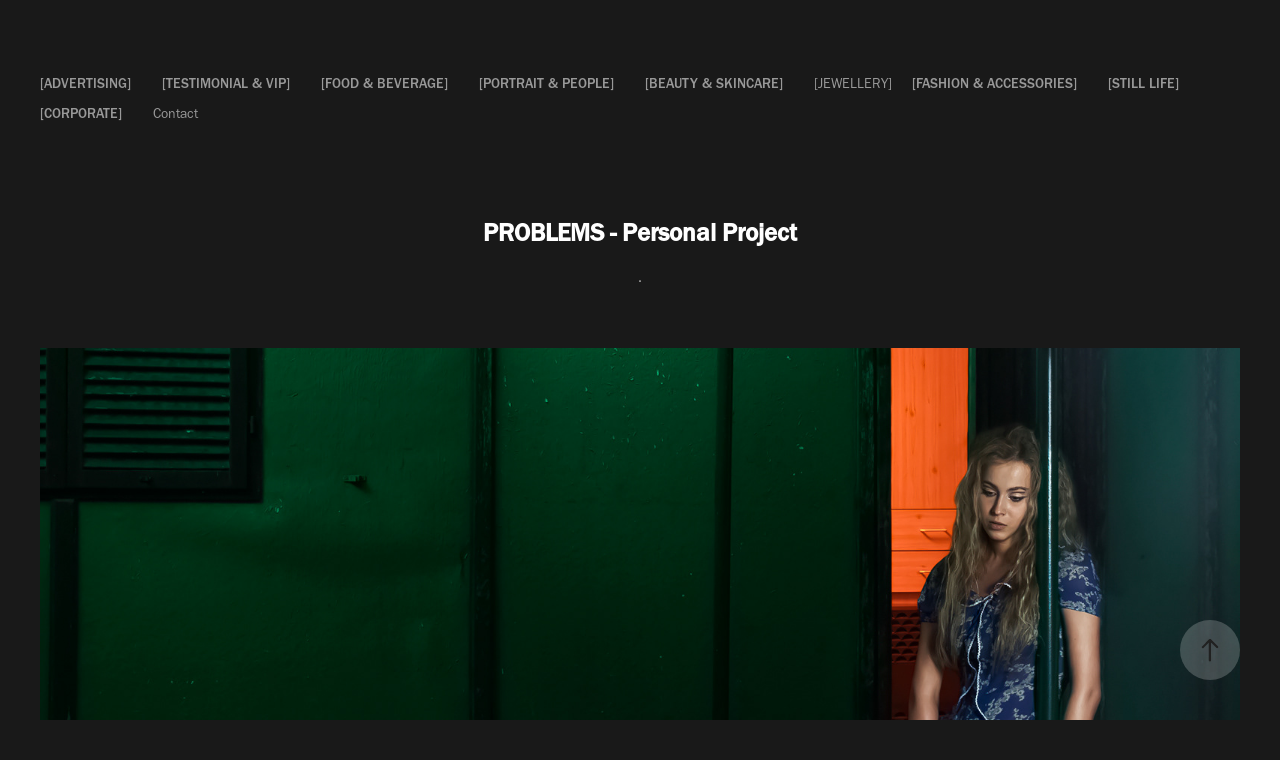

--- FILE ---
content_type: text/html; charset=utf-8
request_url: https://lorenzocroce.com/problems-personal-project
body_size: 8493
content:
<!DOCTYPE HTML>
<html lang="en-US">
<head>
  <meta charset="UTF-8" />
  <meta name="viewport" content="width=device-width, initial-scale=1" />
      <meta name="keywords"  content="fashion advertising photographer" />
      <meta name="description"  content="  ." />
      <meta name="twitter:card"  content="summary_large_image" />
      <meta name="twitter:site"  content="@AdobePortfolio" />
      <meta  property="og:title" content="Lorenzo Croce - Photographer - PROBLEMS - Personal Project" />
      <meta  property="og:description" content="  ." />
      <meta  property="og:image" content="https://cdn.myportfolio.com/8143800afb5365a109a775bb079f22d4/38baf04d-28dc-49ae-bddd-b2a49e05ca47_rwc_0x183x1346x1009x1346.jpg?h=6a98dcedf887981815a83d0d5decfea8" />
        <link rel="icon" href="https://cdn.myportfolio.com/8143800afb5365a109a775bb079f22d4/00b4c678-0890-452f-9945-d09cacceac5b_carw_1x1x32.jpg?h=4713ca9a0378d48a7dd0d3f0e90c8bfe" />
        <link rel="apple-touch-icon" href="https://cdn.myportfolio.com/8143800afb5365a109a775bb079f22d4/0b7ec952-86ec-44e7-9311-5ea6aa592c20_carw_1x1x180.jpg?h=f35dd170ce081e5d958eea41ef022eb1" />
      <link rel="stylesheet" href="/dist/css/main.css" type="text/css" />
      <link rel="stylesheet" href="https://cdn.myportfolio.com/8143800afb5365a109a775bb079f22d4/717829a48b5fad64747b7bf2f577ae731768316263.css?h=abec3b05f01676f4e46065b3ef95e717" type="text/css" />
    <link rel="canonical" href="https://lorenzocroce.com/problems-personal-project" />
      <title>Lorenzo Croce - Photographer - PROBLEMS - Personal Project</title>
    <script type="text/javascript" src="//use.typekit.net/ik/NYryredkitFqyHZFtxu6pG0wlCsNkdx5lwVTlovjXJJfe8GJGLGmIKvDFQqawQFL5QIuwRq35eB8ZQIUwQ9oFDgqwQg8jAs8jRm8jQwDFRSD5e93F2btwyGMJ6scjcZXH6qJvewbMg6IJMI7fbRUjUMMeM96MZMgunAZk3j.js?cb=35f77bfb8b50944859ea3d3804e7194e7a3173fb" async onload="
    try {
      window.Typekit.load();
    } catch (e) {
      console.warn('Typekit not loaded.');
    }
    "></script>
</head>
  <body class="transition-enabled">  <div class='page-background-video page-background-video-with-panel'>
  </div>
  <div class="js-responsive-nav">
    <div class="responsive-nav">
      <div class="responsive-nav__contents">
        <div class="close-responsive-click-area js-close-responsive-nav">
          <div class="close-responsive-button"></div>
        </div>
            <nav class="nav-container" data-hover-hint="nav" data-hover-hint-placement="bottom-start">
                <div class="gallery-title"><a href="/advertising" >[ADVERTISING]</a></div>
                <div class="gallery-title"><a href="/testimonial" >[TESTIMONIAL &amp; VIP]</a></div>
                <div class="gallery-title"><a href="/food-beverage" >[FOOD &amp; BEVERAGE]</a></div>
                <div class="gallery-title"><a href="/projects" >[PORTRAIT &amp; PEOPLE]</a></div>
                <div class="gallery-title"><a href="/beauty-skincare" >[BEAUTY &amp; SKINCARE]</a></div>
      <div class="page-title">
        <a href="/jewels" >[JEWELLERY]</a>
      </div>
                <div class="gallery-title"><a href="/fashion" >[FASHION &amp; ACCESSORIES]</a></div>
                <div class="gallery-title"><a href="/still-life" >[STILL LIFE]</a></div>
                <div class="gallery-title"><a href="/corporate" >[CORPORATE]</a></div>
      <div class="page-title">
        <a href="/about" >Contact</a>
      </div>
            </nav>
      </div>
    </div>
  </div>
  <div class="site-wrap cfix">
    <div class="site-container">
      <div class="site-content e2e-site-content">
          <header class="site-header js-site-header " data-context="theme.nav" data-hover-hint="nav" data-hover-hint-placement="top-start">
              <nav class="nav-container" data-hover-hint="nav" data-hover-hint-placement="bottom-start">
                <div class="gallery-title"><a href="/advertising" >[ADVERTISING]</a></div>
                <div class="gallery-title"><a href="/testimonial" >[TESTIMONIAL &amp; VIP]</a></div>
                <div class="gallery-title"><a href="/food-beverage" >[FOOD &amp; BEVERAGE]</a></div>
                <div class="gallery-title"><a href="/projects" >[PORTRAIT &amp; PEOPLE]</a></div>
                <div class="gallery-title"><a href="/beauty-skincare" >[BEAUTY &amp; SKINCARE]</a></div>
      <div class="page-title">
        <a href="/jewels" >[JEWELLERY]</a>
      </div>
                <div class="gallery-title"><a href="/fashion" >[FASHION &amp; ACCESSORIES]</a></div>
                <div class="gallery-title"><a href="/still-life" >[STILL LIFE]</a></div>
                <div class="gallery-title"><a href="/corporate" >[CORPORATE]</a></div>
      <div class="page-title">
        <a href="/about" >Contact</a>
      </div>
              </nav>
              <div class="hamburger-click-area js-hamburger">
                <div class="hamburger">
                  <i></i>
                  <i></i>
                  <i></i>
                </div>
              </div>
          </header>
        <main>
  <div class="page-container js-site-wrap" data-context="page.page.container" data-hover-hint="pageContainer">
    <section class="page standard-modules">
        <header class="page-header content" data-context="pages" data-identity="id:p56b230e08ffe2aad4adfd105d6855858b665b057e91ebfee875bf" data-hover-hint="pageHeader" data-hover-hint-id="p56b230e08ffe2aad4adfd105d6855858b665b057e91ebfee875bf">
            <h1 class="title preserve-whitespace e2e-site-logo-text">PROBLEMS - Personal Project</h1>
            <p class="description">  .</p>
        </header>
      <div class="page-content js-page-content" data-context="pages" data-identity="id:p56b230e08ffe2aad4adfd105d6855858b665b057e91ebfee875bf">
        <div id="project-canvas" class="js-project-modules modules content">
          <div id="project-modules">
              
              <div class="project-module module image project-module-image js-js-project-module" >

  

  
     <div class="js-lightbox" data-src="https://cdn.myportfolio.com/8143800afb5365a109a775bb079f22d4/67ce1d821da5f6023ac2773b.jpg?h=da8d8f6aeef347a78fc2a3f30745ab6b">
           <img
             class="js-lazy e2e-site-project-module-image"
             src="[data-uri]"
             data-src="https://cdn.myportfolio.com/8143800afb5365a109a775bb079f22d4/67ce1d821da5f6023ac2773b_rw_1920.jpg?h=c29a01f2e4e77b5a0f575ca1fae53c16"
             data-srcset="https://cdn.myportfolio.com/8143800afb5365a109a775bb079f22d4/67ce1d821da5f6023ac2773b_rw_600.jpg?h=5c1b616a614b2f8788437b07c845f722 600w,https://cdn.myportfolio.com/8143800afb5365a109a775bb079f22d4/67ce1d821da5f6023ac2773b_rw_1200.jpg?h=6f75db8275d43acea6384f67cb2a00e6 1200w,https://cdn.myportfolio.com/8143800afb5365a109a775bb079f22d4/67ce1d821da5f6023ac2773b_rw_1920.jpg?h=c29a01f2e4e77b5a0f575ca1fae53c16 1600w,"
             data-sizes="(max-width: 1600px) 100vw, 1600px"
             width="1600"
             height="0"
             style="padding-bottom: 71.17%; background: rgba(0, 0, 0, 0.03)"
             
           >
     </div>
  

</div>

              
              
              
              
              
              
              
              
              
              <div class="project-module module image project-module-image js-js-project-module" >

  

  
     <div class="js-lightbox" data-src="https://cdn.myportfolio.com/8143800afb5365a109a775bb079f22d4/73358a9fe69f1fd02d973a9d.jpg?h=bcdb9950e718fde70fab73a7e4a4999b">
           <img
             class="js-lazy e2e-site-project-module-image"
             src="[data-uri]"
             data-src="https://cdn.myportfolio.com/8143800afb5365a109a775bb079f22d4/73358a9fe69f1fd02d973a9d_rw_1920.jpg?h=6ec8bb119da3026536dfc3e171d08038"
             data-srcset="https://cdn.myportfolio.com/8143800afb5365a109a775bb079f22d4/73358a9fe69f1fd02d973a9d_rw_600.jpg?h=a40f775d8e19345893dd2318e30b9d0f 600w,https://cdn.myportfolio.com/8143800afb5365a109a775bb079f22d4/73358a9fe69f1fd02d973a9d_rw_1200.jpg?h=36be09fb8831fefde5b1d842a7057da9 1200w,https://cdn.myportfolio.com/8143800afb5365a109a775bb079f22d4/73358a9fe69f1fd02d973a9d_rw_1920.jpg?h=6ec8bb119da3026536dfc3e171d08038 1600w,"
             data-sizes="(max-width: 1600px) 100vw, 1600px"
             width="1600"
             height="0"
             style="padding-bottom: 75%; background: rgba(0, 0, 0, 0.03)"
             
           >
     </div>
  

</div>

              
              
              
              
              
              
              
              
              
              <div class="project-module module image project-module-image js-js-project-module" >

  

  
     <div class="js-lightbox" data-src="https://cdn.myportfolio.com/8143800afb5365a109a775bb079f22d4/408e343c281d647edbc6c14a.jpg?h=37a1288a75026c4b78e19f74103f75c6">
           <img
             class="js-lazy e2e-site-project-module-image"
             src="[data-uri]"
             data-src="https://cdn.myportfolio.com/8143800afb5365a109a775bb079f22d4/408e343c281d647edbc6c14a_rw_1920.jpg?h=2ddc723fd4c18d4433a825a4727850e4"
             data-srcset="https://cdn.myportfolio.com/8143800afb5365a109a775bb079f22d4/408e343c281d647edbc6c14a_rw_600.jpg?h=abf52922150601b62cf2a1f1ad4ab6d0 600w,https://cdn.myportfolio.com/8143800afb5365a109a775bb079f22d4/408e343c281d647edbc6c14a_rw_1200.jpg?h=648f6ee54c31fee2b2866e7dbf99b8cf 1200w,https://cdn.myportfolio.com/8143800afb5365a109a775bb079f22d4/408e343c281d647edbc6c14a_rw_1920.jpg?h=2ddc723fd4c18d4433a825a4727850e4 1600w,"
             data-sizes="(max-width: 1600px) 100vw, 1600px"
             width="1600"
             height="0"
             style="padding-bottom: 69.5%; background: rgba(0, 0, 0, 0.03)"
             
           >
     </div>
  

</div>

              
              
              
              
              
              
              
              
              
              <div class="project-module module image project-module-image js-js-project-module" >

  

  
     <div class="js-lightbox" data-src="https://cdn.myportfolio.com/8143800afb5365a109a775bb079f22d4/153f4c7b72ac909006aff78f.jpg?h=ce0915700fb721ea329d5a3b62172ba4">
           <img
             class="js-lazy e2e-site-project-module-image"
             src="[data-uri]"
             data-src="https://cdn.myportfolio.com/8143800afb5365a109a775bb079f22d4/153f4c7b72ac909006aff78f_rw_1920.jpg?h=aa423e06124c884bcd17785b1bc72117"
             data-srcset="https://cdn.myportfolio.com/8143800afb5365a109a775bb079f22d4/153f4c7b72ac909006aff78f_rw_600.jpg?h=ecc651cc01ffca212eee1a4e5baad39d 600w,https://cdn.myportfolio.com/8143800afb5365a109a775bb079f22d4/153f4c7b72ac909006aff78f_rw_1200.jpg?h=e7f60239bc608478a2bcde48d55d90c1 1200w,https://cdn.myportfolio.com/8143800afb5365a109a775bb079f22d4/153f4c7b72ac909006aff78f_rw_1920.jpg?h=aa423e06124c884bcd17785b1bc72117 1600w,"
             data-sizes="(max-width: 1600px) 100vw, 1600px"
             width="1600"
             height="0"
             style="padding-bottom: 75.33%; background: rgba(0, 0, 0, 0.03)"
             
           >
     </div>
  

</div>

              
              
              
              
              
              
              
              
          </div>
        </div>
      </div>
    </section>
          <section class="other-projects" data-context="page.page.other_pages" data-hover-hint="otherPages">
            <div class="title-wrapper">
              <div class="title-container">
                  <h3 class="other-projects-title preserve-whitespace">You may also like</h3>
              </div>
            </div>
            <div class="project-covers">
                  <a class="project-cover js-project-cover-touch hold-space" href="/ospedale-don-gnocchi-adv-billboard" data-context="pages" data-identity="id:p5e3ab14423a0543b39eeabb9a421dea483161b2b24215576530e8">
                      <div class="cover-image-wrap">
                        <div class="cover-image">
                            <div class="cover cover-normal">

            <img
              class="cover__img js-lazy"
              src="https://cdn.myportfolio.com/8143800afb5365a109a775bb079f22d4/8e24f5d9-62d0-4934-a2b4-9ddfa0870152_rwc_0x0x1760x1320x32.jpg?h=d52aedf03bfeedb16caf89ea0d37733c"
              data-src="https://cdn.myportfolio.com/8143800afb5365a109a775bb079f22d4/8e24f5d9-62d0-4934-a2b4-9ddfa0870152_rwc_0x0x1760x1320x1760.jpg?h=32f9c13d7aa6d38c80e55402c8338769"
              data-srcset="https://cdn.myportfolio.com/8143800afb5365a109a775bb079f22d4/8e24f5d9-62d0-4934-a2b4-9ddfa0870152_rwc_0x0x1760x1320x640.jpg?h=aa802d5dc61f952aa1cc5f96ab594cb9 640w, https://cdn.myportfolio.com/8143800afb5365a109a775bb079f22d4/8e24f5d9-62d0-4934-a2b4-9ddfa0870152_rwc_0x0x1760x1320x1280.jpg?h=d2e767f6eb1fd11028fb87af43cb27ff 1280w, https://cdn.myportfolio.com/8143800afb5365a109a775bb079f22d4/8e24f5d9-62d0-4934-a2b4-9ddfa0870152_rwc_0x0x1760x1320x1366.jpg?h=6b6afe3f0f9407b78af4e3b4f8ee979c 1366w, https://cdn.myportfolio.com/8143800afb5365a109a775bb079f22d4/8e24f5d9-62d0-4934-a2b4-9ddfa0870152_rwc_0x0x1760x1320x1760.jpg?h=32f9c13d7aa6d38c80e55402c8338769 1920w, https://cdn.myportfolio.com/8143800afb5365a109a775bb079f22d4/8e24f5d9-62d0-4934-a2b4-9ddfa0870152_rwc_0x0x1760x1320x1760.jpg?h=32f9c13d7aa6d38c80e55402c8338769 2560w, https://cdn.myportfolio.com/8143800afb5365a109a775bb079f22d4/8e24f5d9-62d0-4934-a2b4-9ddfa0870152_rwc_0x0x1760x1320x1760.jpg?h=32f9c13d7aa6d38c80e55402c8338769 5120w"
              data-sizes="(max-width: 540px) 100vw, (max-width: 768px) 50vw, 100vw"
            >
                                      </div>
                        </div>
                      </div>
                    <div class="details-wrap">
                      <div class="details">
                        <div class="details-inner">
                            <div class="title preserve-whitespace">Ospedale Don Gnocchi - ADV Billboard.</div>
                            <div class="date">2020</div>
                        </div>
                      </div>
                    </div>
                  </a>
                  <a class="project-cover js-project-cover-touch hold-space" href="/dibi-milano-beauty-product-step" data-context="pages" data-identity="id:p5e395142da041842a061df29841a7da8c369a743598f3e2da40f8">
                      <div class="cover-image-wrap">
                        <div class="cover-image">
                            <div class="cover cover-normal">

            <img
              class="cover__img js-lazy"
              src="https://cdn.myportfolio.com/8143800afb5365a109a775bb079f22d4/9b8727d8-a073-4322-9209-76a0eb58e108_rwc_1282x0x1396x1047x32.jpg?h=0902ad6b9bbfa8ef8f01feff347d9d94"
              data-src="https://cdn.myportfolio.com/8143800afb5365a109a775bb079f22d4/9b8727d8-a073-4322-9209-76a0eb58e108_rwc_1282x0x1396x1047x1396.jpg?h=2d767dae54d6a2ad9b6d3e0abd3b5521"
              data-srcset="https://cdn.myportfolio.com/8143800afb5365a109a775bb079f22d4/9b8727d8-a073-4322-9209-76a0eb58e108_rwc_1282x0x1396x1047x640.jpg?h=0fcdffa11094ce513a37aee32e52f567 640w, https://cdn.myportfolio.com/8143800afb5365a109a775bb079f22d4/9b8727d8-a073-4322-9209-76a0eb58e108_rwc_1282x0x1396x1047x1280.jpg?h=3c0b2f6928bc5346fa88ecfee2a74bac 1280w, https://cdn.myportfolio.com/8143800afb5365a109a775bb079f22d4/9b8727d8-a073-4322-9209-76a0eb58e108_rwc_1282x0x1396x1047x1366.jpg?h=3ed9e828d21c22348e7ee225d42cd8b9 1366w, https://cdn.myportfolio.com/8143800afb5365a109a775bb079f22d4/9b8727d8-a073-4322-9209-76a0eb58e108_rwc_1282x0x1396x1047x1920.jpg?h=0937b7c5e9340ca45aa9ecfdc6b38749 1920w, https://cdn.myportfolio.com/8143800afb5365a109a775bb079f22d4/9b8727d8-a073-4322-9209-76a0eb58e108_rwc_1282x0x1396x1047x2560.jpg?h=bf8b7a7ac07657e3d7f9d7aeb32169c4 2560w, https://cdn.myportfolio.com/8143800afb5365a109a775bb079f22d4/9b8727d8-a073-4322-9209-76a0eb58e108_rwc_1282x0x1396x1047x1396.jpg?h=2d767dae54d6a2ad9b6d3e0abd3b5521 5120w"
              data-sizes="(max-width: 540px) 100vw, (max-width: 768px) 50vw, 100vw"
            >
                                      </div>
                        </div>
                      </div>
                    <div class="details-wrap">
                      <div class="details">
                        <div class="details-inner">
                            <div class="title preserve-whitespace">DIBI Milano - Beauty product step.</div>
                            <div class="date">2020</div>
                        </div>
                      </div>
                    </div>
                  </a>
                  <a class="project-cover js-project-cover-touch hold-space" href="/the-grand-fasten-seat-belt-hotel-five-stars-services" data-context="pages" data-identity="id:p56b230e20766e3b2a2b969341c77b4928a95df043e3727ec9c592">
                      <div class="cover-image-wrap">
                        <div class="cover-image">
                            <div class="cover cover-normal">

            <img
              class="cover__img js-lazy"
              src="https://cdn.myportfolio.com/8143800afb5365a109a775bb079f22d4/b07527c2-650c-4cc7-8d4b-58f88eaccef5_rwc_369x369x1161x871x32.jpg?h=8da706d08e70f5d58b653e14741d4018"
              data-src="https://cdn.myportfolio.com/8143800afb5365a109a775bb079f22d4/b07527c2-650c-4cc7-8d4b-58f88eaccef5_rwc_369x369x1161x871x1161.jpg?h=eea0125aa35b5947d81d8dc256ac6afc"
              data-srcset="https://cdn.myportfolio.com/8143800afb5365a109a775bb079f22d4/b07527c2-650c-4cc7-8d4b-58f88eaccef5_rwc_369x369x1161x871x640.jpg?h=782fbe5afe70559078e83fca1bcb027d 640w, https://cdn.myportfolio.com/8143800afb5365a109a775bb079f22d4/b07527c2-650c-4cc7-8d4b-58f88eaccef5_rwc_369x369x1161x871x1280.jpg?h=4ec78d61d6cc6fb119770ddfa1102162 1280w, https://cdn.myportfolio.com/8143800afb5365a109a775bb079f22d4/b07527c2-650c-4cc7-8d4b-58f88eaccef5_rwc_369x369x1161x871x1366.jpg?h=6f4e2d50389b8a4dd696bdff444aeabb 1366w, https://cdn.myportfolio.com/8143800afb5365a109a775bb079f22d4/b07527c2-650c-4cc7-8d4b-58f88eaccef5_rwc_369x369x1161x871x1920.jpg?h=a0d4d4d44a0f1f7c9aa129ae5e37f65d 1920w, https://cdn.myportfolio.com/8143800afb5365a109a775bb079f22d4/b07527c2-650c-4cc7-8d4b-58f88eaccef5_rwc_369x369x1161x871x1161.jpg?h=eea0125aa35b5947d81d8dc256ac6afc 2560w, https://cdn.myportfolio.com/8143800afb5365a109a775bb079f22d4/b07527c2-650c-4cc7-8d4b-58f88eaccef5_rwc_369x369x1161x871x1161.jpg?h=eea0125aa35b5947d81d8dc256ac6afc 5120w"
              data-sizes="(max-width: 540px) 100vw, (max-width: 768px) 50vw, 100vw"
            >
                                      </div>
                        </div>
                      </div>
                    <div class="details-wrap">
                      <div class="details">
                        <div class="details-inner">
                            <div class="title preserve-whitespace">The Grand Fasten Seat Belt Hotel - Five stars services</div>
                            <div class="date">2016</div>
                        </div>
                      </div>
                    </div>
                  </a>
                  <a class="project-cover js-project-cover-touch hold-space" href="/google-vivi-internet-al-meglio" data-context="pages" data-identity="id:p5cbf43140bcf2a410849fb2f23bed645c211bc3c79427970b0ae6">
                      <div class="cover-image-wrap">
                        <div class="cover-image">
                            <div class="cover cover-normal">

            <img
              class="cover__img js-lazy"
              src="https://cdn.myportfolio.com/8143800afb5365a109a775bb079f22d4/a8f7b0ba-8f87-4ef6-a15a-2347ad7d40d6_rwc_476x209x978x734x32.jpg?h=a726fc2a2af87ad0ac3cbd20e4a29f7d"
              data-src="https://cdn.myportfolio.com/8143800afb5365a109a775bb079f22d4/a8f7b0ba-8f87-4ef6-a15a-2347ad7d40d6_rwc_476x209x978x734x978.jpg?h=292c5a141dd05ded1d425bde008fb369"
              data-srcset="https://cdn.myportfolio.com/8143800afb5365a109a775bb079f22d4/a8f7b0ba-8f87-4ef6-a15a-2347ad7d40d6_rwc_476x209x978x734x640.jpg?h=cce63766020f7c61dc9ba2c5df781826 640w, https://cdn.myportfolio.com/8143800afb5365a109a775bb079f22d4/a8f7b0ba-8f87-4ef6-a15a-2347ad7d40d6_rwc_476x209x978x734x1280.jpg?h=348f2b0ffd3b1912f6f1cb1e69697a16 1280w, https://cdn.myportfolio.com/8143800afb5365a109a775bb079f22d4/a8f7b0ba-8f87-4ef6-a15a-2347ad7d40d6_rwc_476x209x978x734x1366.jpg?h=6cc9b1cde199623789ddd9a3d2ca461d 1366w, https://cdn.myportfolio.com/8143800afb5365a109a775bb079f22d4/a8f7b0ba-8f87-4ef6-a15a-2347ad7d40d6_rwc_476x209x978x734x1920.jpg?h=41ea2effec50e1f545c817889278923e 1920w, https://cdn.myportfolio.com/8143800afb5365a109a775bb079f22d4/a8f7b0ba-8f87-4ef6-a15a-2347ad7d40d6_rwc_476x209x978x734x978.jpg?h=292c5a141dd05ded1d425bde008fb369 2560w, https://cdn.myportfolio.com/8143800afb5365a109a775bb079f22d4/a8f7b0ba-8f87-4ef6-a15a-2347ad7d40d6_rwc_476x209x978x734x978.jpg?h=292c5a141dd05ded1d425bde008fb369 5120w"
              data-sizes="(max-width: 540px) 100vw, (max-width: 768px) 50vw, 100vw"
            >
                                      </div>
                        </div>
                      </div>
                    <div class="details-wrap">
                      <div class="details">
                        <div class="details-inner">
                            <div class="title preserve-whitespace">Google - Vivi internet al meglio.</div>
                            <div class="date">2019</div>
                        </div>
                      </div>
                    </div>
                  </a>
                  <a class="project-cover js-project-cover-touch hold-space" href="/corporate-portraits-with-animated-gif-fastenseatbelt" data-context="pages" data-identity="id:p56b230e1559ea31b2a4c8fe28e258d864564e837111dbc6f51d66">
                      <div class="cover-image-wrap">
                        <div class="cover-image">
                            <div class="cover cover-normal">

            <img
              class="cover__img js-lazy"
              src="https://cdn.myportfolio.com/8143800afb5365a109a775bb079f22d4/281f2e6e-5652-4859-a355-178a976e04d9_rwc_11x65x411x308x32.gif?h=d7e94c78a496007343423a04ef9ab2e0"
              data-src="https://cdn.myportfolio.com/8143800afb5365a109a775bb079f22d4/281f2e6e-5652-4859-a355-178a976e04d9_rwc_11x65x411x308x411.gif?h=8b3459ab065563c7930214c98fe4537b"
              data-srcset="https://cdn.myportfolio.com/8143800afb5365a109a775bb079f22d4/281f2e6e-5652-4859-a355-178a976e04d9_rwc_11x65x411x308x411.gif?h=8b3459ab065563c7930214c98fe4537b 640w, https://cdn.myportfolio.com/8143800afb5365a109a775bb079f22d4/281f2e6e-5652-4859-a355-178a976e04d9_rwc_11x65x411x308x411.gif?h=8b3459ab065563c7930214c98fe4537b 1280w, https://cdn.myportfolio.com/8143800afb5365a109a775bb079f22d4/281f2e6e-5652-4859-a355-178a976e04d9_rwc_11x65x411x308x411.gif?h=8b3459ab065563c7930214c98fe4537b 1366w, https://cdn.myportfolio.com/8143800afb5365a109a775bb079f22d4/281f2e6e-5652-4859-a355-178a976e04d9_rwc_11x65x411x308x411.gif?h=8b3459ab065563c7930214c98fe4537b 1920w, https://cdn.myportfolio.com/8143800afb5365a109a775bb079f22d4/281f2e6e-5652-4859-a355-178a976e04d9_rwc_11x65x411x308x411.gif?h=8b3459ab065563c7930214c98fe4537b 2560w, https://cdn.myportfolio.com/8143800afb5365a109a775bb079f22d4/281f2e6e-5652-4859-a355-178a976e04d9_rwc_11x65x411x308x411.gif?h=8b3459ab065563c7930214c98fe4537b 5120w"
              data-sizes="(max-width: 540px) 100vw, (max-width: 768px) 50vw, 100vw"
            >
                                      </div>
                        </div>
                      </div>
                    <div class="details-wrap">
                      <div class="details">
                        <div class="details-inner">
                            <div class="title preserve-whitespace">Corporate Portraits with animated Gif - FastenSeatBelt</div>
                            <div class="date">2014</div>
                        </div>
                      </div>
                    </div>
                  </a>
                  <a class="project-cover js-project-cover-touch hold-space" href="/lavazza-ristorante-condividere" data-context="pages" data-identity="id:p5c0e35d10a7e749777f4ecae4ce835848632782e95143267e2abb">
                      <div class="cover-image-wrap">
                        <div class="cover-image">
                            <div class="cover cover-normal">

            <img
              class="cover__img js-lazy"
              src="https://cdn.myportfolio.com/8143800afb5365a109a775bb079f22d4/1a1d1a24-cb3b-49b5-adc3-615f5b0b5b8b_rwc_319x0x3196x2397x32.jpg?h=5a20be59e0c16eb4a60791ba741ac910"
              data-src="https://cdn.myportfolio.com/8143800afb5365a109a775bb079f22d4/1a1d1a24-cb3b-49b5-adc3-615f5b0b5b8b_rwc_319x0x3196x2397x3196.jpg?h=63c52a55533afaffd808ec94c8ec9c04"
              data-srcset="https://cdn.myportfolio.com/8143800afb5365a109a775bb079f22d4/1a1d1a24-cb3b-49b5-adc3-615f5b0b5b8b_rwc_319x0x3196x2397x640.jpg?h=9d6d5270ec241211bc4c9735124a37cb 640w, https://cdn.myportfolio.com/8143800afb5365a109a775bb079f22d4/1a1d1a24-cb3b-49b5-adc3-615f5b0b5b8b_rwc_319x0x3196x2397x1280.jpg?h=1c049401318b0e8367b54c78728e5b26 1280w, https://cdn.myportfolio.com/8143800afb5365a109a775bb079f22d4/1a1d1a24-cb3b-49b5-adc3-615f5b0b5b8b_rwc_319x0x3196x2397x1366.jpg?h=9298d28728a7d9703d952303578bd64d 1366w, https://cdn.myportfolio.com/8143800afb5365a109a775bb079f22d4/1a1d1a24-cb3b-49b5-adc3-615f5b0b5b8b_rwc_319x0x3196x2397x1920.jpg?h=7021e54929128f045e8ce6d4b05a9755 1920w, https://cdn.myportfolio.com/8143800afb5365a109a775bb079f22d4/1a1d1a24-cb3b-49b5-adc3-615f5b0b5b8b_rwc_319x0x3196x2397x2560.jpg?h=3978521852a0a11f39656288c95dff96 2560w, https://cdn.myportfolio.com/8143800afb5365a109a775bb079f22d4/1a1d1a24-cb3b-49b5-adc3-615f5b0b5b8b_rwc_319x0x3196x2397x3196.jpg?h=63c52a55533afaffd808ec94c8ec9c04 5120w"
              data-sizes="(max-width: 540px) 100vw, (max-width: 768px) 50vw, 100vw"
            >
                                      </div>
                        </div>
                      </div>
                    <div class="details-wrap">
                      <div class="details">
                        <div class="details-inner">
                            <div class="title preserve-whitespace">LAVAZZA - Ristorante Condividere.</div>
                            <div class="date">2018</div>
                        </div>
                      </div>
                    </div>
                  </a>
                  <a class="project-cover js-project-cover-touch hold-space" href="/fabio-novembre-architect-and-designer" data-context="pages" data-identity="id:p56b230e1bee82070cd3ce51848cafe568d921c15897c68abc5fc4">
                      <div class="cover-image-wrap">
                        <div class="cover-image">
                            <div class="cover cover-normal">

            <img
              class="cover__img js-lazy"
              src="https://cdn.myportfolio.com/8143800afb5365a109a775bb079f22d4/94747702-43e7-45d5-b0ec-2807c0718428_rwc_108x0x1704x1278x32.jpg?h=ea534ade8c675a4b5a1314d1f0e01eec"
              data-src="https://cdn.myportfolio.com/8143800afb5365a109a775bb079f22d4/94747702-43e7-45d5-b0ec-2807c0718428_rwc_108x0x1704x1278x1704.jpg?h=433db6304de22bd1c0c246f045dad43a"
              data-srcset="https://cdn.myportfolio.com/8143800afb5365a109a775bb079f22d4/94747702-43e7-45d5-b0ec-2807c0718428_rwc_108x0x1704x1278x640.jpg?h=8d77da7bb7be6eec393e83b01751fe7f 640w, https://cdn.myportfolio.com/8143800afb5365a109a775bb079f22d4/94747702-43e7-45d5-b0ec-2807c0718428_rwc_108x0x1704x1278x1280.jpg?h=172a3cc4f8e911eb8eb9e3977fab3b69 1280w, https://cdn.myportfolio.com/8143800afb5365a109a775bb079f22d4/94747702-43e7-45d5-b0ec-2807c0718428_rwc_108x0x1704x1278x1366.jpg?h=e7197bd4a4d3f312e928b3fd14c05df3 1366w, https://cdn.myportfolio.com/8143800afb5365a109a775bb079f22d4/94747702-43e7-45d5-b0ec-2807c0718428_rwc_108x0x1704x1278x1920.jpg?h=f0a674d542e8f9b8512aa0077d552fba 1920w, https://cdn.myportfolio.com/8143800afb5365a109a775bb079f22d4/94747702-43e7-45d5-b0ec-2807c0718428_rwc_108x0x1704x1278x1704.jpg?h=433db6304de22bd1c0c246f045dad43a 2560w, https://cdn.myportfolio.com/8143800afb5365a109a775bb079f22d4/94747702-43e7-45d5-b0ec-2807c0718428_rwc_108x0x1704x1278x1704.jpg?h=433db6304de22bd1c0c246f045dad43a 5120w"
              data-sizes="(max-width: 540px) 100vw, (max-width: 768px) 50vw, 100vw"
            >
                                      </div>
                        </div>
                      </div>
                    <div class="details-wrap">
                      <div class="details">
                        <div class="details-inner">
                            <div class="title preserve-whitespace">Fabio Novembre - Architect and Designer</div>
                            <div class="date">2015</div>
                        </div>
                      </div>
                    </div>
                  </a>
                  <a class="project-cover js-project-cover-touch hold-space" href="/vera-assicurazione-selfie" data-context="pages" data-identity="id:p5d1a16b6bec72bf6f98f92df3e99ff9e421fa7eb81a566d2db026">
                      <div class="cover-image-wrap">
                        <div class="cover-image">
                            <div class="cover cover-normal">

            <img
              class="cover__img js-lazy"
              src="https://cdn.myportfolio.com/8143800afb5365a109a775bb079f22d4/4cbafbff-4c54-490c-b342-542b90ee712a_rwc_217x0x3413x2560x32.jpg?h=06aab213dfeb21ce633f0d8fe1a6df65"
              data-src="https://cdn.myportfolio.com/8143800afb5365a109a775bb079f22d4/4cbafbff-4c54-490c-b342-542b90ee712a_rwc_217x0x3413x2560x3413.jpg?h=bca3691eea1b03e1673b617925798ad2"
              data-srcset="https://cdn.myportfolio.com/8143800afb5365a109a775bb079f22d4/4cbafbff-4c54-490c-b342-542b90ee712a_rwc_217x0x3413x2560x640.jpg?h=1abbf2f6e8cf8bf3dd5158f0baa3c515 640w, https://cdn.myportfolio.com/8143800afb5365a109a775bb079f22d4/4cbafbff-4c54-490c-b342-542b90ee712a_rwc_217x0x3413x2560x1280.jpg?h=23f7335199d4d3a178637fb78b54d669 1280w, https://cdn.myportfolio.com/8143800afb5365a109a775bb079f22d4/4cbafbff-4c54-490c-b342-542b90ee712a_rwc_217x0x3413x2560x1366.jpg?h=c9e6468f507ca41c7d7f7e6a2b833a5f 1366w, https://cdn.myportfolio.com/8143800afb5365a109a775bb079f22d4/4cbafbff-4c54-490c-b342-542b90ee712a_rwc_217x0x3413x2560x1920.jpg?h=a13c17288ba635cfcb4a5ad78a026600 1920w, https://cdn.myportfolio.com/8143800afb5365a109a775bb079f22d4/4cbafbff-4c54-490c-b342-542b90ee712a_rwc_217x0x3413x2560x2560.jpg?h=0d6d00a883b66e575df55c203329a679 2560w, https://cdn.myportfolio.com/8143800afb5365a109a775bb079f22d4/4cbafbff-4c54-490c-b342-542b90ee712a_rwc_217x0x3413x2560x3413.jpg?h=bca3691eea1b03e1673b617925798ad2 5120w"
              data-sizes="(max-width: 540px) 100vw, (max-width: 768px) 50vw, 100vw"
            >
                                      </div>
                        </div>
                      </div>
                    <div class="details-wrap">
                      <div class="details">
                        <div class="details-inner">
                            <div class="title preserve-whitespace">Vera Assicurazione - Selfie</div>
                            <div class="date">2019</div>
                        </div>
                      </div>
                    </div>
                  </a>
                  <a class="project-cover js-project-cover-touch hold-space" href="/phone-is-ringing-photos-backstage-and-video" data-context="pages" data-identity="id:p56b230e0cb250178d4914eb19bd240700cf4f3ddc492d889dc8e1">
                      <div class="cover-image-wrap">
                        <div class="cover-image">
                            <div class="cover cover-normal">

            <img
              class="cover__img js-lazy"
              src="https://cdn.myportfolio.com/8143800afb5365a109a775bb079f22d4/7f781c12-4a9e-4e97-9886-469d41697eb0_rwc_53x0x848x636x32.png?h=aee517857ee4e3e94e698e7051e6937b"
              data-src="https://cdn.myportfolio.com/8143800afb5365a109a775bb079f22d4/7f781c12-4a9e-4e97-9886-469d41697eb0_rwc_53x0x848x636x848.png?h=8e821bb30a0284be743b461c6db3bcca"
              data-srcset="https://cdn.myportfolio.com/8143800afb5365a109a775bb079f22d4/7f781c12-4a9e-4e97-9886-469d41697eb0_rwc_53x0x848x636x640.png?h=6f5c0be62338d3da6c52312422a103fb 640w, https://cdn.myportfolio.com/8143800afb5365a109a775bb079f22d4/7f781c12-4a9e-4e97-9886-469d41697eb0_rwc_53x0x848x636x848.png?h=8e821bb30a0284be743b461c6db3bcca 1280w, https://cdn.myportfolio.com/8143800afb5365a109a775bb079f22d4/7f781c12-4a9e-4e97-9886-469d41697eb0_rwc_53x0x848x636x848.png?h=8e821bb30a0284be743b461c6db3bcca 1366w, https://cdn.myportfolio.com/8143800afb5365a109a775bb079f22d4/7f781c12-4a9e-4e97-9886-469d41697eb0_rwc_53x0x848x636x848.png?h=8e821bb30a0284be743b461c6db3bcca 1920w, https://cdn.myportfolio.com/8143800afb5365a109a775bb079f22d4/7f781c12-4a9e-4e97-9886-469d41697eb0_rwc_53x0x848x636x848.png?h=8e821bb30a0284be743b461c6db3bcca 2560w, https://cdn.myportfolio.com/8143800afb5365a109a775bb079f22d4/7f781c12-4a9e-4e97-9886-469d41697eb0_rwc_53x0x848x636x848.png?h=8e821bb30a0284be743b461c6db3bcca 5120w"
              data-sizes="(max-width: 540px) 100vw, (max-width: 768px) 50vw, 100vw"
            >
                                      </div>
                        </div>
                      </div>
                    <div class="details-wrap">
                      <div class="details">
                        <div class="details-inner">
                            <div class="title preserve-whitespace">PHONE IS RINGING - Photos backstage and video.</div>
                            <div class="date">2013</div>
                        </div>
                      </div>
                    </div>
                  </a>
                  <a class="project-cover js-project-cover-touch hold-space" href="/elettra-lamborghini-per-gillette-venus" data-context="pages" data-identity="id:p64898bdd336a03b5cee90b0d3b0d64603b875485ec871fd423d2c">
                      <div class="cover-image-wrap">
                        <div class="cover-image">
                            <div class="cover cover-normal">

            <img
              class="cover__img js-lazy"
              src="https://cdn.myportfolio.com/8143800afb5365a109a775bb079f22d4/16d271f0-a938-4dac-b42e-9af64ec6d21c_rwc_0x245x1424x1068x32.jpg?h=335e06740195584958abd3cc31fa4d4a"
              data-src="https://cdn.myportfolio.com/8143800afb5365a109a775bb079f22d4/16d271f0-a938-4dac-b42e-9af64ec6d21c_rwc_0x245x1424x1068x1424.jpg?h=d9f4a36f4747eafbebf2648ea3339e86"
              data-srcset="https://cdn.myportfolio.com/8143800afb5365a109a775bb079f22d4/16d271f0-a938-4dac-b42e-9af64ec6d21c_rwc_0x245x1424x1068x640.jpg?h=7483241736925e68baee88e1f2d95ac9 640w, https://cdn.myportfolio.com/8143800afb5365a109a775bb079f22d4/16d271f0-a938-4dac-b42e-9af64ec6d21c_rwc_0x245x1424x1068x1280.jpg?h=9a247026aa62984a90d7d558ad8afd99 1280w, https://cdn.myportfolio.com/8143800afb5365a109a775bb079f22d4/16d271f0-a938-4dac-b42e-9af64ec6d21c_rwc_0x245x1424x1068x1366.jpg?h=76280ce86f8cebf764fdbe4de0082784 1366w, https://cdn.myportfolio.com/8143800afb5365a109a775bb079f22d4/16d271f0-a938-4dac-b42e-9af64ec6d21c_rwc_0x245x1424x1068x1424.jpg?h=d9f4a36f4747eafbebf2648ea3339e86 1920w, https://cdn.myportfolio.com/8143800afb5365a109a775bb079f22d4/16d271f0-a938-4dac-b42e-9af64ec6d21c_rwc_0x245x1424x1068x1424.jpg?h=d9f4a36f4747eafbebf2648ea3339e86 2560w, https://cdn.myportfolio.com/8143800afb5365a109a775bb079f22d4/16d271f0-a938-4dac-b42e-9af64ec6d21c_rwc_0x245x1424x1068x1424.jpg?h=d9f4a36f4747eafbebf2648ea3339e86 5120w"
              data-sizes="(max-width: 540px) 100vw, (max-width: 768px) 50vw, 100vw"
            >
                                      </div>
                        </div>
                      </div>
                    <div class="details-wrap">
                      <div class="details">
                        <div class="details-inner">
                            <div class="title preserve-whitespace">Elettra Lamborghini per Gillette Venus</div>
                            <div class="date">2023</div>
                        </div>
                      </div>
                    </div>
                  </a>
            </div>
          </section>
        <section class="back-to-top" data-hover-hint="backToTop">
          <a href="#"><span class="arrow">&uarr;</span><span class="preserve-whitespace">Back to Top</span></a>
        </section>
        <a class="back-to-top-fixed js-back-to-top back-to-top-fixed-with-panel" data-hover-hint="backToTop" data-hover-hint-placement="top-start" href="#">
          <svg version="1.1" id="Layer_1" xmlns="http://www.w3.org/2000/svg" xmlns:xlink="http://www.w3.org/1999/xlink" x="0px" y="0px"
           viewBox="0 0 26 26" style="enable-background:new 0 0 26 26;" xml:space="preserve" class="icon icon-back-to-top">
          <g>
            <path d="M13.8,1.3L21.6,9c0.1,0.1,0.1,0.3,0.2,0.4c0.1,0.1,0.1,0.3,0.1,0.4s0,0.3-0.1,0.4c-0.1,0.1-0.1,0.3-0.3,0.4
              c-0.1,0.1-0.2,0.2-0.4,0.3c-0.2,0.1-0.3,0.1-0.4,0.1c-0.1,0-0.3,0-0.4-0.1c-0.2-0.1-0.3-0.2-0.4-0.3L14.2,5l0,19.1
              c0,0.2-0.1,0.3-0.1,0.5c0,0.1-0.1,0.3-0.3,0.4c-0.1,0.1-0.2,0.2-0.4,0.3c-0.1,0.1-0.3,0.1-0.5,0.1c-0.1,0-0.3,0-0.4-0.1
              c-0.1-0.1-0.3-0.1-0.4-0.3c-0.1-0.1-0.2-0.2-0.3-0.4c-0.1-0.1-0.1-0.3-0.1-0.5l0-19.1l-5.7,5.7C6,10.8,5.8,10.9,5.7,11
              c-0.1,0.1-0.3,0.1-0.4,0.1c-0.2,0-0.3,0-0.4-0.1c-0.1-0.1-0.3-0.2-0.4-0.3c-0.1-0.1-0.1-0.2-0.2-0.4C4.1,10.2,4,10.1,4.1,9.9
              c0-0.1,0-0.3,0.1-0.4c0-0.1,0.1-0.3,0.3-0.4l7.7-7.8c0.1,0,0.2-0.1,0.2-0.1c0,0,0.1-0.1,0.2-0.1c0.1,0,0.2,0,0.2-0.1
              c0.1,0,0.1,0,0.2,0c0,0,0.1,0,0.2,0c0.1,0,0.2,0,0.2,0.1c0.1,0,0.1,0.1,0.2,0.1C13.7,1.2,13.8,1.2,13.8,1.3z"/>
          </g>
          </svg>
        </a>
  </div>
              <footer class="site-footer" data-hover-hint="footer">
                  <div class="social pf-footer-social" data-context="theme.footer" data-hover-hint="footerSocialIcons">
                    <ul>
                            <li>
                              <a href="https://www.behance.net/LorenzoCroce" target="_blank">
                                <svg id="Layer_1" data-name="Layer 1" xmlns="http://www.w3.org/2000/svg" viewBox="0 0 30 24" class="icon"><path id="path-1" d="M18.83,14.38a2.78,2.78,0,0,0,.65,1.9,2.31,2.31,0,0,0,1.7.59,2.31,2.31,0,0,0,1.38-.41,1.79,1.79,0,0,0,.71-0.87h2.31a4.48,4.48,0,0,1-1.71,2.53,5,5,0,0,1-2.78.76,5.53,5.53,0,0,1-2-.37,4.34,4.34,0,0,1-1.55-1,4.77,4.77,0,0,1-1-1.63,6.29,6.29,0,0,1,0-4.13,4.83,4.83,0,0,1,1-1.64A4.64,4.64,0,0,1,19.09,9a4.86,4.86,0,0,1,2-.4A4.5,4.5,0,0,1,23.21,9a4.36,4.36,0,0,1,1.5,1.3,5.39,5.39,0,0,1,.84,1.86,7,7,0,0,1,.18,2.18h-6.9Zm3.67-3.24A1.94,1.94,0,0,0,21,10.6a2.26,2.26,0,0,0-1,.22,2,2,0,0,0-.66.54,1.94,1.94,0,0,0-.35.69,3.47,3.47,0,0,0-.12.65h4.29A2.75,2.75,0,0,0,22.5,11.14ZM18.29,6h5.36V7.35H18.29V6ZM13.89,17.7a4.4,4.4,0,0,1-1.51.7,6.44,6.44,0,0,1-1.73.22H4.24V5.12h6.24a7.7,7.7,0,0,1,1.73.17,3.67,3.67,0,0,1,1.33.56,2.6,2.6,0,0,1,.86,1,3.74,3.74,0,0,1,.3,1.58,3,3,0,0,1-.46,1.7,3.33,3.33,0,0,1-1.35,1.12,3.19,3.19,0,0,1,1.82,1.26,3.79,3.79,0,0,1,.59,2.17,3.79,3.79,0,0,1-.39,1.77A3.24,3.24,0,0,1,13.89,17.7ZM11.72,8.19a1.25,1.25,0,0,0-.45-0.47,1.88,1.88,0,0,0-.64-0.24,5.5,5.5,0,0,0-.76-0.05H7.16v3.16h3a2,2,0,0,0,1.28-.38A1.43,1.43,0,0,0,11.89,9,1.73,1.73,0,0,0,11.72,8.19ZM11.84,13a2.39,2.39,0,0,0-1.52-.45H7.16v3.73h3.11a3.61,3.61,0,0,0,.82-0.09A2,2,0,0,0,11.77,16a1.39,1.39,0,0,0,.47-0.54,1.85,1.85,0,0,0,.17-0.88A1.77,1.77,0,0,0,11.84,13Z"/></svg>
                              </a>
                            </li>
                            <li>
                              <a href="https://www.linkedin.com/in/crocelorenzo" target="_blank">
                                <svg version="1.1" id="Layer_1" xmlns="http://www.w3.org/2000/svg" xmlns:xlink="http://www.w3.org/1999/xlink" viewBox="0 0 30 24" style="enable-background:new 0 0 30 24;" xml:space="preserve" class="icon">
                                <path id="path-1_24_" d="M19.6,19v-5.8c0-1.4-0.5-2.4-1.7-2.4c-1,0-1.5,0.7-1.8,1.3C16,12.3,16,12.6,16,13v6h-3.4
                                  c0,0,0.1-9.8,0-10.8H16v1.5c0,0,0,0,0,0h0v0C16.4,9,17.2,7.9,19,7.9c2.3,0,4,1.5,4,4.9V19H19.6z M8.9,6.7L8.9,6.7
                                  C7.7,6.7,7,5.9,7,4.9C7,3.8,7.8,3,8.9,3s1.9,0.8,1.9,1.9C10.9,5.9,10.1,6.7,8.9,6.7z M10.6,19H7.2V8.2h3.4V19z"/>
                                </svg>
                              </a>
                            </li>
                            <li>
                              <a href="https://www.facebook.com/lorenzocroce" target="_blank">
                                <svg xmlns="http://www.w3.org/2000/svg" xmlns:xlink="http://www.w3.org/1999/xlink" version="1.1" x="0px" y="0px" viewBox="0 0 30 24" xml:space="preserve" class="icon"><path d="M16.21 20h-3.26v-8h-1.63V9.24h1.63V7.59c0-2.25 0.92-3.59 3.53-3.59h2.17v2.76H17.3 c-1.02 0-1.08 0.39-1.08 1.11l0 1.38h2.46L18.38 12h-2.17V20z"/></svg>
                              </a>
                            </li>
                            <li>
                              <a href="https://www.instagram.com/lorenzocroce_ph" target="_blank">
                                <svg version="1.1" id="Layer_1" xmlns="http://www.w3.org/2000/svg" xmlns:xlink="http://www.w3.org/1999/xlink" viewBox="0 0 30 24" style="enable-background:new 0 0 30 24;" xml:space="preserve" class="icon">
                                <g>
                                  <path d="M15,5.4c2.1,0,2.4,0,3.2,0c0.8,0,1.2,0.2,1.5,0.3c0.4,0.1,0.6,0.3,0.9,0.6c0.3,0.3,0.5,0.5,0.6,0.9
                                    c0.1,0.3,0.2,0.7,0.3,1.5c0,0.8,0,1.1,0,3.2s0,2.4,0,3.2c0,0.8-0.2,1.2-0.3,1.5c-0.1,0.4-0.3,0.6-0.6,0.9c-0.3,0.3-0.5,0.5-0.9,0.6
                                    c-0.3,0.1-0.7,0.2-1.5,0.3c-0.8,0-1.1,0-3.2,0s-2.4,0-3.2,0c-0.8,0-1.2-0.2-1.5-0.3c-0.4-0.1-0.6-0.3-0.9-0.6
                                    c-0.3-0.3-0.5-0.5-0.6-0.9c-0.1-0.3-0.2-0.7-0.3-1.5c0-0.8,0-1.1,0-3.2s0-2.4,0-3.2c0-0.8,0.2-1.2,0.3-1.5c0.1-0.4,0.3-0.6,0.6-0.9
                                    c0.3-0.3,0.5-0.5,0.9-0.6c0.3-0.1,0.7-0.2,1.5-0.3C12.6,5.4,12.9,5.4,15,5.4 M15,4c-2.2,0-2.4,0-3.3,0c-0.9,0-1.4,0.2-1.9,0.4
                                    c-0.5,0.2-1,0.5-1.4,0.9C7.9,5.8,7.6,6.2,7.4,6.8C7.2,7.3,7.1,7.9,7,8.7C7,9.6,7,9.8,7,12s0,2.4,0,3.3c0,0.9,0.2,1.4,0.4,1.9
                                    c0.2,0.5,0.5,1,0.9,1.4c0.4,0.4,0.9,0.7,1.4,0.9c0.5,0.2,1.1,0.3,1.9,0.4c0.9,0,1.1,0,3.3,0s2.4,0,3.3,0c0.9,0,1.4-0.2,1.9-0.4
                                    c0.5-0.2,1-0.5,1.4-0.9c0.4-0.4,0.7-0.9,0.9-1.4c0.2-0.5,0.3-1.1,0.4-1.9c0-0.9,0-1.1,0-3.3s0-2.4,0-3.3c0-0.9-0.2-1.4-0.4-1.9
                                    c-0.2-0.5-0.5-1-0.9-1.4c-0.4-0.4-0.9-0.7-1.4-0.9c-0.5-0.2-1.1-0.3-1.9-0.4C17.4,4,17.2,4,15,4L15,4L15,4z"/>
                                  <path d="M15,7.9c-2.3,0-4.1,1.8-4.1,4.1s1.8,4.1,4.1,4.1s4.1-1.8,4.1-4.1S17.3,7.9,15,7.9L15,7.9z M15,14.7c-1.5,0-2.7-1.2-2.7-2.7
                                    c0-1.5,1.2-2.7,2.7-2.7s2.7,1.2,2.7,2.7C17.7,13.5,16.5,14.7,15,14.7L15,14.7z"/>
                                  <path d="M20.2,7.7c0,0.5-0.4,1-1,1s-1-0.4-1-1s0.4-1,1-1S20.2,7.2,20.2,7.7L20.2,7.7z"/>
                                </g>
                                </svg>
                              </a>
                            </li>
                    </ul>
                  </div>
                <div class="footer-text">
                  
                </div>
              </footer>
        </main>
      </div>
    </div>
  </div>
</body>
<script type="text/javascript">
  // fix for Safari's back/forward cache
  window.onpageshow = function(e) {
    if (e.persisted) { window.location.reload(); }
  };
</script>
  <script type="text/javascript">var __config__ = {"page_id":"p56b230e08ffe2aad4adfd105d6855858b665b057e91ebfee875bf","theme":{"name":"andreas"},"pageTransition":true,"linkTransition":true,"disableDownload":true,"localizedValidationMessages":{"required":"This field is required","Email":"This field must be a valid email address"},"lightbox":{"enabled":true,"color":{"opacity":0,"hex":"#fff"}},"cookie_banner":{"enabled":false},"googleAnalytics":{"trackingCode":"UA-9445904-6","anonymization":false}};</script>
  <script type="text/javascript" src="/site/translations?cb=35f77bfb8b50944859ea3d3804e7194e7a3173fb"></script>
  <script type="text/javascript" src="/dist/js/main.js?cb=35f77bfb8b50944859ea3d3804e7194e7a3173fb"></script>
</html>


--- FILE ---
content_type: text/plain
request_url: https://www.google-analytics.com/j/collect?v=1&_v=j102&a=1199727713&t=pageview&_s=1&dl=https%3A%2F%2Florenzocroce.com%2Fproblems-personal-project&ul=en-us%40posix&dt=Lorenzo%20Croce%20-%20Photographer%20-%20PROBLEMS%20-%20Personal%20Project&sr=1280x720&vp=1280x720&_u=IEBAAEABAAAAACAAI~&jid=429890650&gjid=496049287&cid=202529672.1769059182&tid=UA-9445904-6&_gid=2065520682.1769059182&_r=1&_slc=1&z=853195930
body_size: -451
content:
2,cG-D6F6RNQKBQ